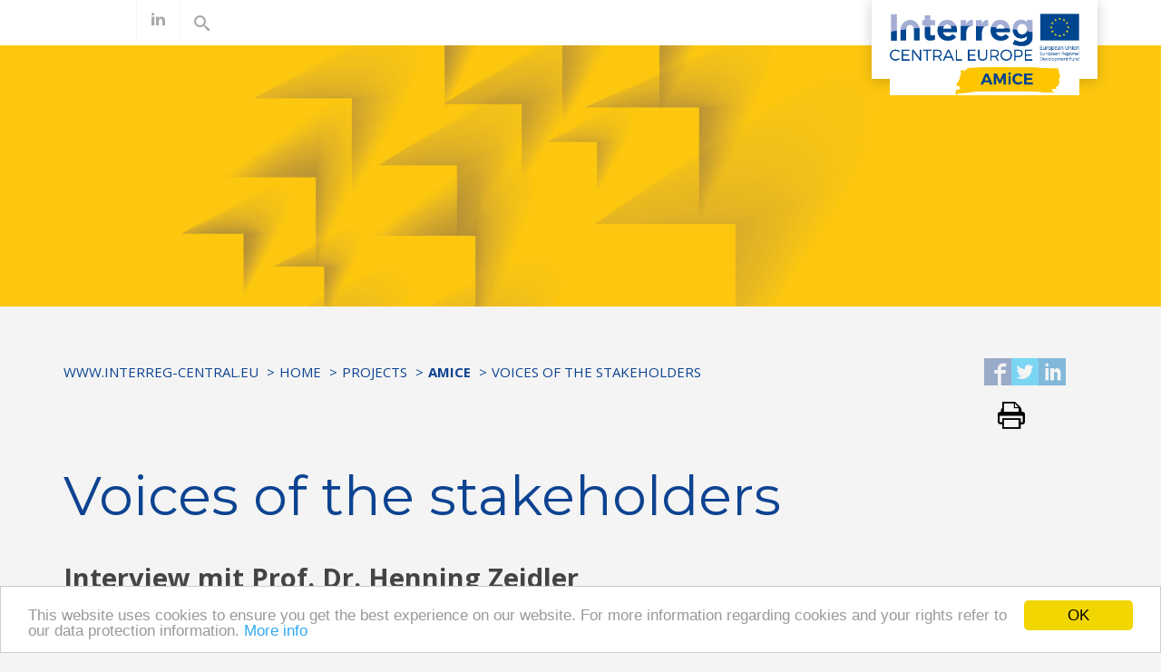

--- FILE ---
content_type: text/html; charset=UTF-8
request_url: https://programme2014-20.interreg-central.eu/Content.Node/AMiCE/06-prof-dr-henning-zeidler.html
body_size: 7701
content:
<!DOCTYPE html>
<html lang="en">
<!--noindexstart-->
<!-- gеnerаtеd by Gеntics Portаl.Nоde --><head>
    <meta charset="utf-8">
<meta name="viewport" content="initial-scale=1.0, maximum-scale=1.0, minimum-scale=1.0, user-scalable=no, width=device-width">
                                                                                                                            <!--[if IE]><meta http-equiv='X-UA-Compatible' content="IE=edge"><![endif]-->
    <meta name="viewport" content="width=device-width, initial-scale=1">
    <link rel="stylesheet" type="text/css" href="/assets/a23987d0/jui/css/base/jquery-ui.css" />
<script type="text/javascript" src="/assets/a23987d0/jquery.min.js"></script>
<script type="text/javascript" src="/assets/a23987d0/jui/js/jquery-ui.min.js"></script>
<title> Voices of the Stakeholder - Prof. Dr. Henning Zeidler - Interreg</title>
    <meta name="description" content="Interreg CENTRAL EUROPE encourages regional cooperation among nine central European countries">
    <link rel="canonical" href="http://programme2014-20.interreg-central.eu/Content.Node/AMiCE/06-prof-dr-henning-zeidler.html">
    <!-- icons -->
    <link rel="apple-touch-icon" sizes="57x57" href="/src/interreg-central-eu/favicon/apple-icon-57x57.png">
    <link rel="apple-touch-icon" sizes="60x60" href="/src/interreg-central-eu/favicon/apple-icon-60x60.png">
    <link rel="apple-touch-icon" sizes="72x72" href="/src/interreg-central-eu/favicon/apple-icon-72x72.png">
    <link rel="apple-touch-icon" sizes="76x76" href="/src/interreg-central-eu/favicon/apple-icon-76x76.png">
    <link rel="apple-touch-icon" sizes="114x114" href="/src/interreg-central-eu/favicon/apple-icon-114x114.png">
    <link rel="apple-touch-icon" sizes="120x120" href="/src/interreg-central-eu/favicon/apple-icon-120x120.png">
    <link rel="apple-touch-icon" sizes="144x144" href="/src/interreg-central-eu/favicon/apple-icon-144x144.png">
    <link rel="apple-touch-icon" sizes="152x152" href="/src/interreg-central-eu/favicon/apple-icon-152x152.png">
    <link rel="apple-touch-icon" sizes="180x180" href="/src/interreg-central-eu/favicon/apple-icon-180x180.png">
    <meta name="apple-mobile-web-app-title" content="Interreg CENTRAL EUROPE">
    <link rel="icon" type="image/png" sizes="192x192" href="/src/interreg-central-eu/favicon/android-icon-192x192.png">
    <link rel="icon" type="image/png" sizes="32x32" href="/src/interreg-central-eu/favicon/favicon-32x32.png">
    <link rel="icon" type="image/png" sizes="96x96" href="/src/interreg-central-eu/favicon/favicon-96x96.png">
    <link rel="icon" type="image/png" sizes="16x16" href="/src/interreg-central-eu/favicon/favicon-16x16.png">
    <link rel="manifest" href="/src/interreg-central-eu/favicon/manifest.json">
    <meta name="msapplication-TileColor" content="#F28300">
    <meta name="msapplication-TileImage" content="/src/interreg-central-eu/favicon/ms-icon-144x144.png">
    <meta name="theme-color" content="#F28300">
    <link rel="shortcut icon" type="image/png" href="/src/interreg-central-eu/favicon/favicon-32x32.png">
    <meta name="application-name" content="Interreg CENTRAL EUROPE">
    <!-- sharing -->
    <!-- facebook -->
    <meta property="og:url" content="http://programme2014-20.interreg-central.eu/Content.Node/AMiCE/06-prof-dr-henning-zeidler.html">
    <meta property="og:type" content="website">
    <meta property="og:title" content=" Voices of the Stakeholder - Prof. Dr. Henning Zeidler">
    <meta property="og:description" content="Interreg CENTRAL EUROPE encourages regional cooperation among nine central European countries">
    <meta property="og:site_name" content="Interreg CENTRAL EUROPE">
    <meta property="og:locale" content="en_GB">
        <!-- twitter -->
    <meta name="twitter:card" content="summary">
    <meta name="twitter:site" content="@ceprogramme">
    <meta name="twitter:url" content="http://programme2014-20.interreg-central.eu/Content.Node/AMiCE/06-prof-dr-henning-zeidler.html">
<link href='https://fonts.googleapis.com/css?family=Montserrat:400,700|Open+Sans:400,600,700' rel='stylesheet' type='text/css'>
    <!-- Stylesheets -->
    <link href="/src/interreg-central-eu/css/min/styles.min.css" rel="stylesheet">
    <link href="/src/interreg-central-eu/css/iconsaddon.css" rel="stylesheet">
                                             <!-- HTML5 shim and Respond.js for IE8 support of HTML5 elements and media queries -->
    <!--[if lt IE 9]> 
        <script src="/src/interreg-central-eu/js/html5shiv.min.js"></script>
        <script src="/src/interreg-central-eu/js/respond.min.js"></script> 
    <![endif]-->
    <!-- Google Analytics -->
    <script>
    (function(i,s,o,g,r,a,m){i['GoogleAnalyticsObject']=r;i[r]=i[r]||function(){
    (i[r].q=i[r].q||[]).push(arguments)},i[r].l=1*new Date();a=s.createElement(o),
    m=s.getElementsByTagName(o)[0];a.async=1;a.src=g;m.parentNode.insertBefore(a,m)
    })(window,document,'script','https://www.google-analytics.com/analytics.js','ga');

    ga('create', 'UA-77471112-1', 'auto');
    ga('send', 'pageview');
    ga('set', 'anonymizeIp', true);
    </script>
    <!-- End Google Analytics -->
<!-- Begin Cookie Consent plugin by Silktide - http://silktide.com/cookieconsent -->
<script type="text/javascript">
    window.cookieconsent_options = {"message":"This website uses cookies to ensure you get the best experience on our website. For more information regarding cookies and your rights refer to our data protection information.","dismiss":"OK","learnMore":"More info","link":"/Content.Node/disclaimer/Data-protection.html","theme":"light-bottom"};
</script>

<script type="text/javascript" src="//cdnjs.cloudflare.com/ajax/libs/cookieconsent2/1.0.10/cookieconsent.min.js"></script>
<!-- End Cookie Consent plugin -->
</head>
<body >

<div class="topmenu">
<nav class="navbar navbar-inverse navbar-fixed-top">
    <div class="container">
        <div id="logoposition">
                      <a href="/Content.Node/AMiCE.html">
            <img src="/Content.Node/AMiCE-RGB.jpg" style="margin-top:17px"/>
                    </a>
        </div>
        <div class="navbar-header">
            <button type="button" class="navbar-toggle" data-toggle="collapse" data-target="#bs-example-navbar-collapse-1">
                <span class="sr-only">Toggle navigation</span>
                <span class="icon-bar"></span>
                <span class="icon-bar"></span>
                <span class="icon-bar"></span>
            </button>
        </div>
        <!-- Collect the nav links, forms, and other content for toggling -->
        <div class="collapse navbar-collapse" id="bs-example-navbar-collapse-1">
                             <form class="form-inline search search-mobile visible-xs" action="/Content.Node/search_result.html#searchResults" method="get">    <div class="form-group has-feedback">
        <input class="autocompleteready simpleSearch6970959af175f form-control" placeholder="Search..." type="text" value="" name="searchTerm-simpleSearch6970959af175f" id="searchTerm-simpleSearch6970959af175f" />        <input type="hidden" value="searchTerm-simpleSearch6970959af175f" name="fieldname" id="fieldname" />        <span class="icon-search form-control-feedback" aria-hidden="true"></span>
    </div>
</form>                        <ul class="nav navbar-nav navbar-left main visible-xs">
                								              <li class="active ">
                <a href="#">Home <span class="icon-ctrl"></span></a>
                <ul class="nav navbar-nav navbar-left">
                       										<li>
			<a href="/Content.Node/discover/programme.html">Programme</a>
		</li>
											<li class="active">
			<a href="/Content.Node/projects/projects.html">Projects</a>
		</li>
	
                </ul>
	       </li>
	
            </ul>
            <ul class="nav navbar-nav navbar-left">
                                                 
            </ul>
                      <ul class="nav navbar-nav social">
                                                                      <li><a target="_blank" href="https://www.linkedin.com/company/amice-alliance-for-advanced-manufacturing-in-central-europe/"><span class="icon-linkedin2"></span><span class="sr-only">find us on linkedin</span></a></li>
                                                           </ul>
            <ul class="nav navbar-nav search hidden-xs">
                  <li class="searchToggle activeSearch"><a href="#" class="toggleClass" data-selector=".searchToggle" data-classname="activeSearch"><span class="icon-search"></span></a></li>
          <li class="searchToggle">
                             <form class="form-inline" action="/Content.Node/search_result.html#searchResults" method="get">    <div class="form-group has-feedback">
        <input class="autocompleteready simpleSearch6970959af1852 form-control" placeholder="Search..." type="text" value="" name="searchTerm-simpleSearch6970959af1852" id="searchTerm-simpleSearch6970959af1852" />        <input type="hidden" value="searchTerm-simpleSearch6970959af1852" name="fieldname" id="fieldname" />        <span class="icon-search form-control-feedback" aria-hidden="true"></span>
    </div>
</form>                        </li>
            </ul>
                            <a href="#" class="btn btn-primary btn-lock visible-xs"><span class="icon-lock"></span>CENTRAL Community Login</a>                        <a href="https://ems.interreg-central.eu/emsprod/app/main?execution=e1s1" target="_blank" class="btn btn-primary btn-lock visible-xs"><span class="icon-lock"></span>eMS Login</a>
        </div>
        <!--/.nav-collapse -->
    </div>
    <!--/.container -->
</nav>
</div>
<!-- Header Carousel -->
<header class="topimage">
<div id="mainleft">
    <ul>
                                </ul>
  </div>
<!-- Bild Large Devices -->
  <div class="topimage-inner hidden-xs" style="
    background-position: right bottom;
                    background-image: url('/Content.Node/projects/Headers-innovation.png');
            background-size: 100%;">
                <img src="[data-uri]" />
    </div>
    <!-- Bild Small Devices -->
    <div class="topimage-inner visible-xs" style="
    background-position: right bottom;
                    background-image: url('/Content.Node/projects/Headers-innovation.png');
          background-size: 100%;">
                    <img src="[data-uri]" />
      </div>
    </header>
<!--/. Header Carousel -->

<div class="container">
	<section id="breadcrumbs">
    <div class="row">
        <div class="col-md-10">
            <p class="sr-only" id="breadcrumblabel">You are here:</p>
            <ol class="breadcrumb" aria-labelledby="breadcrumblabel">
                                                                                                                                          <li><a href="" title="www.interreg-central.eu">www.interreg-central.eu</a></li>
                                                                                                                                                                                      <li><a href="/Content.Node/home.html" title="Home">Home</a></li>
                                                                                                                                                                                      <li><a href="/Content.Node/projects/projects.html" title="Projects">Projects</a></li>
                                                                                                                                                                                      <li><a href="/Content.Node/AMiCE.html" title="AMiCE"><b>AMiCE</b></a></li>
                                                                                                                                                                                      <li><a href="" title="Voices of the stakeholders">Voices of the stakeholders</a></li>
                                                                        </ol>
        </div>
        <div class="col-md-2">
                                    <ul class="social-share pull-right">
                <li>
                    <a title="Share on Facebook" href="https://www.facebook.com/sharer/sharer.php?u=http%3A%2F%2Fprogramme2014-20.interreg-central.eu%2FContent.Node%2FAMiCE%2F06-prof-dr-henning-zeidler.html" target="_blank">
                        <span class="social-icon icon-facebook2"></span>
                    </a>
                </li>
                <li>
                    <a title="Share on Twitter" href="https://twitter.com/intent/tweet?url=http%3A%2F%2Fprogramme2014-20.interreg-central.eu%2FContent.Node%2FAMiCE%2F06-prof-dr-henning-zeidler.html" target="_blank">
                        <span class="social-icon icon-twitter2"></span>
                    </a>
                </li>
                <li>
                    <a title="Share on LinkedIn" href="https://www.linkedin.com/shareArticle?mini=true&url=http%3A%2F%2Fprogramme2014-20.interreg-central.eu%2FContent.Node%2FAMiCE%2F06-prof-dr-henning-zeidler.html" target="_blank">
                        <span class="social-icon icon-linkedin"></span>
                    </a>
                </li>
                <li>
                    <a href="#" title="Print this page" onclick="window.print();return false;">
                        <span class="social-icon icon-print"></span>
                    </a>
                </li>
            </ul>
        </div>
    </div>
</section>
	<!-- Page Content -->
	<section id="main-content">
        <div class="row">        
                <!--noindexend-->
                <div class="col-md-12">
                	<h1>Voices of the stakeholders</h1>
                        <div class="introtext"><p><span class="aloha" style="font-size: 29px;"><b><span class="aloha">Interview mit Prof.  Dr. Henning Zeidler </span></b></span></p><p>Professor Dr.-Ing. Henning Zeidler   ist Inhaber der Professur für Additive Fertigung an der Technischen   Universität Bergakademie Freiberg und Gründer der  AMTOPUS GmbH &amp; Co. KG  in Chemnitz.</p><p> </p><p>Auf diese Weise kombiniert  Herr Prof. <a target="_blank" name="_GoBack"></a>Zeidler Lehre, Forschung und industrielle Umsetzung  von Lösungen im 3D-Druck in der unternehmerischen Praxis. </p></div>
                        <!-- Image Card left - Text right -->
    <div class="row">
    <div class="col-md-4">
        <figure class="card">
            <img class="card-img-top" src="/genticsimagestore/26d547aa8b942f9a57315ca8e2b53023-TUBAF-Zeidler-NaWaRo.jpg"
                srcset="/genticsimagestore/20244e890b5aa2a1aea5c6c1f360f092-TUBAF-Zeidler-NaWaRo.jpg 2x"
                alt="Prof. Dr. Henning Zeidler "
                title="Prof. Dr. Henning Zeidler ">
            <figcaption class="card-block">
                <span class="card-text"></span>
                <p class="card-text"></p>
            </figcaption>
        </figure>
    </div>
    <div class="col-md-8"><p><b>Welche Ziele verfolgen Sie im Bereich der generativen Verfahren?</b></p><p> </p><p>Als  Inhaber der Professur  für Additive Fertigung an der  TU Bergakademie Freiberg besteht mein vorrangiges  Ziel darin, die  Technologie so weiterzuentwickeln, dass innewohnende  Möglichkeiten und  Potenziale voll ausgeschöpft werden können. Dazu  ist es notwendig,  Ingenieure zu qualifizieren, die über das Know-how  verfügen, diese  Technologien zu nutzen. Vor diesem Hintergrund haben  wir u.a. ein  umfassendes Additive Manufacturing Labor aufgebaut, um auch  die  praktische Ausbildung im Fokus zu halten. </p><p> </p><p>In  der Technologieentwicklung  betrachten wir die gesamte Prozesskette.  Dabei steht die Frage im Mittelpunkt,  wie das jeweilige additive  Verfahren sinnvoll eingesetzt werden kann.  In der Prozesskette sind die  intelligente Konstruktion und die spezifische  Materialbeschaffenheit  des Ausgangsmaterials für den 3D-Druck von besonderer  Bedeutung.  Außerdem müssen Lösungen gefunden werden, um die Kosten  für die  Endbearbeitung der gedruckten Teile zu optimieren. Gegenwärtig  entfällt  ca. 1/3 der Herstellungskosten auf die Nach- bzw. Endbearbeitung  des  Werkstücks. </p><p> </p><p>Im  Rahmen der AMTOPUS  setzen wir auf Technologien zum 3D-Druck auf Basis  nachwachsender Rohstoffe.  Dabei verwenden wir vorrangig  Ausgangsmaterialien, die bei anderen industriellen  Prozessen als  Reststoffe anfallen, wie kurzfaseriges Holzmehl, feine  Partikel von  Miscanthusgras, aber auch Muschelkalk. Wir entwickeln die  Technologie  einschließlich der Anlagentechnik und stellen die entsprechenden   Produkte her. Unser Marktpotenzial sehen wir u.a. in maßgenauen  kompostierbaren  Spezialverpackungen mit komplizierter Geometrie für  hochwertige Produkte,  aber auch in der Herstellung von temporären  Möbeln. Wettbewerbsvorteile  der aus nachwachsenden Rohstoffen  gedruckten Verpackungen liegen in  der Gewichts- und Volumenreduktion,  was insbesondere bei Luftfracht  von hoher Bedeutung ist. Eine besondere  Herausforderung stellt dabei  die erforderliche gleichzeitige  Entwicklung entsprechender aufnahmefähiger  Märkte dar.</p><p> </p><p><b>Welche Erwartungen haben Sie dabei an das AMiCE-Netzwerk?</b></p><p> </p><p>Aus  meiner Mitwirkung  in AMiCE erhoffe ich Kontakte zu  Technologieprovidern, Anwendern, Kunden,  Gestaltern und Multiplikatoren  sowie deren Verknüpfung untereinander.</p><p> </p><p>Für  die AMTOPUS GmbH &amp; Co. KG  wäre eine Unterstützung bei Generierung  von Projekten und in der Fördermittelakquise  interessant. Außerdem  glaube ich, dass wir auf diesem Wege den Bekanntheitsgrad  steigern und  potenzielle Kunden gewinnen können.</p><p> </p><p><b>Welche Perspektiven für die Anwendung der generativen Technologien  sehen Sie und welche Nutzer haben Sie dabei im Blick?</b></p><p> </p><p>Grundsätzlich  sind  additive Verfahren für alle industriellen Bereiche interessant.  Besonders  hohes Potenzial sehen wir als Technische Universität in den  Branchen  Werkzeugbau, Automotive sowie in der Luft- und Raumfahrt. Auf  der Lieferantenseite  gilt unser besonderes Interesse den möglichen  Ausgangsmaterialien für  den 3D-Druck einschließlich der Verwendung von  Reststoffen. </p><p> </p><p>Wir  sehen in den additiven  Verfahren ein hohes wirtschaftliches Potenzial.  Um dieses zu erschließen,  muss es jedoch gelingen, Technik und  Technologie entsprechend zu entwickeln  und potenzielle Anwender und  Konstrukteure für die Thematik zu sensibilisieren.</p><p> </p><p>Für  die AMTOPUS sehen  wir wesentliche Märkte im Sondermaschinenbau, im  Museums- und Ausstellungsbereich,  bspw. für den Versand hochwertiger  Exponate oder zur Ausstattung von  Großevents.</p><p> </p><p><b>Welche speziellen Fähigkeiten haben Sie im 3D-Druck bzw. wollen Sie  für vorrangig entwickeln?</b></p><p> </p><p>Im  Mittelpunkt unserer  Tätigkeit steht die Nutzung von neuen Materialien  im tintenstrahlbasierten  3D-Druck. An der TU Bergakademie Freiberg  stehen uns zusätzlich sämtliche  gängigen Technologien zur Verfügung,  wie Photopolymerdruck, SLS, SLM,  Binder Jetting, WAAM und  3D-Pastendruck für keramische Materialien.  Entlang der Prozesskette  verfügen wir außerdem über Möglichkeiten  zum 3D-Scan. Metallische Teile  können wir in der Nachbearbeitung plasmaelektrolytisch  polieren.</p><p> </p><p><b>Welche Ansätze und Kooperationsfelder sind für Sie besonders interessant?</b></p><p> </p><p>Für  uns ist besonders  das Wechselspiel von Design, Material und  Technologie interessant. In  Verbindung mit einer Zusammenarbeit mit  Materiallieferanten können  aus unserer Sicht weitreichende Effekte  erzielt werden.</p><p> </p><p>Für  die AMTOPUS sind  Kooperationen mit potenziellen Anwendern und  Produktentwicklern interessant.  Dabei sollten gemeinsame Forschungs-  und Entwicklungsvorhaben sowie  Anwendungsprojekte oder  Machbarkeitsstudien entstehen.</p><p> </p><p><b>Welche Unterstützungsleistungen wünschen Sie sich?</b></p><p>Aus  Sicht der Bergakademie  Freiberg erachte ich es als wünschenswert, wenn  AMiCE eine Vernetzung  von Akteuren auf dem Themengebiet unterstützt  und vorantreibt. Es wäre  hilfreich, wenn hier dazu beigetragen werden  kann, einen Überblick  bezüglich existierender Forschergruppen und  -themen zu gewinnen.</p><p> </p><p>Für  AMTOPUS ist neben  der Vernetzung mit möglichen Anwendern und Kunden  auch das Gewinnen  eines Überblicks über in Zentraleuropa existierenden  und praktizierten  Verfahren der generativen Fertigung von Interesse.  Eine Unterstützung  beim Finden geeigneter Fördermittel zur Umsetzung  von Maßnahmen zur  Technologie- und Produktenwicklung bis hin zur  Markteinführung der  Produkte erscheint wünschenswert.</p></div>
</div>
<!-- END Image Card left - Text right -->
                </div>
        </div>
	</section>
        <!-- ./Page Content -->
</div>
<!--noindexstart-->
<style>
[id^=sitemap] .tagmenue{
display:none;
}
#cont-sitemap {
   padding: 15px;
   margin: 60px 0 0;
}
#cont-sitemap a {
   color: #818181;
   font-size:14px;
}
#cont-sitemap h4 {
font-size:16px;
}
#cont-sitemap h4 a{
   font-weight: 400;
    color: #000;
}
#cont-sitemap li{
padding-bottom: 10px;
}
</style>
 <div id="cont-sitemap">
 <div class="container">
            <div class="row">
<div class="col-md-3">

<h4>
<a href="/Content.Node/discover/programme.html">
<b>Programme</b>
</a>
</h4>
<ul class="list-unstyled">




<li><a href="https://interreg.eu/" target="_self">About Interreg</a></li>
					




<li><a href="/Content.Node/discover/programme.html" target="_blank">About us</a></li>
					




<li><a href="/Content.Node/news/overview.html" target="_blank">News</a></li>
					




<li><a href="/Content.Node/contacts/programme.html" target="_blank">Contact us</a></li>
					

</ul>
</div>
<div class="col-md-3">

<h4>
<a href="https://programme2014-20.interreg-central.eu/Content.Node/discover/programme.html#Priorities">
<b>Priorities</b>
</a>
</h4>
<ul class="list-unstyled">




<li><a href="/Content.Node/Innovation.html" target="_blank">Innovation</a></li>
					




<li><a href="/Content.Node/Low-Carbon.html" target="_blank">Low carbon</a></li>
					




<li><a href="/Content.Node/Environment.html" target="_blank">Environment</a></li>
					




<li><a href="/Content.Node/Environment.html" target="_blank">Culture</a></li>
					




<li><a href="/Content.Node/Transport.html" target="_blank">Transport</a></li>
					

</ul>
</div>
<div class="col-md-3">

<h4>
<a href="/Content.Node/discover/Output-Library.html">
<b>Results</b>
</a>
</h4>
<ul class="list-unstyled">




<li><a href="/Content.Node/projects/projectsold.html" target="_blank">Funded projects</a></li>
					




<li><a href="/Content.Node/cooperationiscentral.html" target="_blank">Cooperation stories</a></li>
					




<li><a href="/Content.Node/discover/Output-Library.html" target="_blank">Output library</a></li>
					




<li><a href="https://programme2014-20.interreg-central.eu/Content.Node/discover/programme.html#Publications" target="_self">Publications</a></li>
					




<li><a href="https://keep.eu/api/programme/5?response_type=lop" target="_self">List of operations</a></li>
					

</ul>
</div>
<div class="col-md-3">

<h4>
<a href="/Content.Node/contacts/programme.html">
<b>Support</b>
</a>
</h4>
<ul class="list-unstyled">




<li><a href="https://ems.interreg-central.eu/app/main?execution=e1s1" target="_self">eMS</a></li>
					




<li><a href="https://jems.interreg-central.eu/" target="_self">Jems</a></li>
					




<li><a href="https://community.interreg-central.eu/" target="_self">Community</a></li>
					




<li><a href="/Content.Node/documents/documents.html" target="_blank">Documents</a></li>
					




<li><a href="/Content.Node/newsletter/Newsletter-Archive.html" target="_blank">Newsletter archive</a></li>
					

</ul>
</div>
</div>
</div>
</div>
    <div id="bottom">
        <div class="container">
            <div class="row">
                <div class="col-md-2"> <img src="/src/interreg-central-eu/images/int_logo_groesser.png" alt=""> </div>
            </div>
        </div>
    </div>
<!-- Footer -->
     <footer>
        <div class="container">
            <div class="row">
                <div class="col-lg-12">
                    <nav role='navigation'>
                        									        	      <a href="/Content.Node/contacts/programme.html">Contacts</a>
        									        	      <a href="/Content.Node/disclaimer/Data-protection.html">Data Protection</a>
        									        	      <a href="/Content.Node/Imprint.html">Imprint</a>
        									        	      <a href="/Content.Node/Anti-fraud.html">Anti-fraud</a>
        									        	      <a href="https://www.keep.eu/keep/search?programme=2">CENTRAL EUROPE 2007-2013</a>
        
                    </nav>
                </div>
           </div>
                </footer>
                   <script src="/src/interreg-central-eu/js/min/scripts.min.js"></script>
               </body>
<!--noindexend-->
</html>
